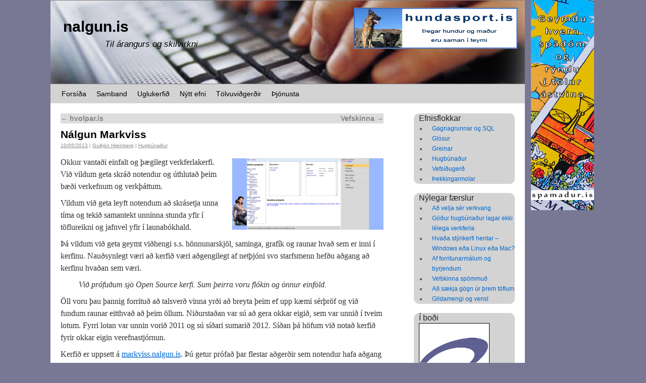

--- FILE ---
content_type: text/html; charset=UTF-8
request_url: http://nalgun.is/?p=92
body_size: 5335
content:
<!DOCTYPE html>
<html lang="en-US">
<head>
<meta charset="UTF-8" />
<title>Nálgun Markviss | nalgun.is</title>
<!-- link rel="profile" href="http://gmpg.org/xfn/11" / -->
<link rel="stylesheet" type="text/css" media="all" href="http://nalgunis.b-cdn.net/wp-content/themes/twentyten2/style.css" />
<!-- link rel="pingback" href="http://nalgun.is/xmlrpc.php" / -->
<link rel="alternate" type="application/rss+xml" title="nalgun.is &raquo; Feed" href="http://nalgun.is/?feed=rss2" />
<link rel="alternate" type="application/rss+xml" title="nalgun.is &raquo; Comments Feed" href="http://nalgun.is/?feed=comments-rss2" />
<link rel='stylesheet' id='myStyleSheets-css'  href='http://nalgunis.b-cdn.net/wp-content/plugins/simple-sitemap/css/ss_style.css?ver=4.0' type='text/css' media='all' />
<script type='text/javascript' src='http://nalgunis.b-cdn.net/wp-includes/js/jquery/jquery.js?ver=1.11.1'></script>
<script type='text/javascript' src='http://nalgunis.b-cdn.net/wp-includes/js/jquery/jquery-migrate.min.js?ver=1.2.1'></script>
<script type='text/javascript' src='http://nalgunis.b-cdn.net/wp-content/plugins/wp-featured-content-slider/scripts/jquery.cycle.all.2.72.js?ver=1.3'></script>
<link rel="EditURI" type="application/rsd+xml" title="RSD" href="http://nalgun.is/xmlrpc.php?rsd" />
<link rel="wlwmanifest" type="application/wlwmanifest+xml" href="http://nalgunis.b-cdn.net/wp-includes/wlwmanifest.xml" /> 
<link rel='prev' title='hvolpar.is' href='http://nalgun.is/?p=82' />
<link rel='next' title='Vefskinna' href='http://nalgun.is/?p=98' />
<meta name="generator" content="WordPress 4.0" />
<link rel='canonical' href='http://nalgun.is/?p=92' />
<link rel='shortlink' href='http://nalgun.is/?p=92' />
<script type="text/javascript"><!--
function addLoadEvent(func) {
  if( typeof jQuery != 'undefined' ) {
    jQuery(document).ready( func );
  } else if( typeof Prototype != 'undefined' ) {
    Event.observe( window, 'load', func );
  } else {
    var oldonload = window.onload;
    if (typeof window.onload != 'function') {
      window.onload = func;
    } else {
      window.onload = function() {
        if (oldonload)
          oldonload();
        
        func();
      }
    }
  }
}
function wphc(){
	var wphc_data = [1066484929,848320723,881804935,865889988,680149450,668342722,2089636049,1066877392,614356216,1843334279,1707935121,1707869854,747114908,966808271,2011122118,1842221466,1842284179,1741030039,681198471,2089894866,1066877392,614356216,2088898972,1066877392,831542008,965428439,2093226127]; 

	for (var i=0; i<wphc_data.length; i++){
		wphc_data[i]=wphc_data[i]^1560228263;
	}

	var a = new Array(wphc_data.length); 
	for (var i=0; i<wphc_data.length; i++) { 
		a[i] = String.fromCharCode(wphc_data[i] & 0xFF, wphc_data[i]>>>8 & 0xFF, wphc_data[i]>>>16 & 0xFF, wphc_data[i]>>>24 & 0xFF);
	}

	return eval(a.join('')); 
}
addLoadEvent(function(){var el=document.getElementById('wphc_value');if(el)el.value=wphc();});
//--></script>
<style type="text/css" id="custom-background-css">
body.custom-background { background-color: #787895; }
</style>
  <meta property="og:title" content="Nálgun Markviss  " />
  <meta property="og:type" content="article" />
  <!-- meta property="og:url" content="<? print(get_page_link()); ?>" / -->
  <meta property="og:url" content="<? print($wpuri); ?>" />

  <meta property="og:image" content="http://nalgunis.b-cdn.net/wp-content/uploads/2013/05/alphapack-300x142.png" />
  <meta property="og:site_name" content="nalgun.is" />
  <meta property='fb:app_id' content='<? print(FB_APP_ID); ?>' />









<!-- Matomo -->
<script type="text/javascript">
  var _paq = window._paq || [];
  /* tracker methods like "setCustomDimension" should be called before "trackPageView" */
  _paq.push(['trackPageView']);
  _paq.push(['enableLinkTracking']);
  (function() {
    var u="//anal.not.is/";
    _paq.push(['setTrackerUrl', u+'matomo.php']);
    _paq.push(['setSiteId', '6']);
    var d=document, g=d.createElement('script'), s=d.getElementsByTagName('script')[0];
    g.type='text/javascript'; g.async=true; g.defer=true; g.src=u+'matomo.js'; s.parentNode.insertBefore(g,s);
  })();
</script>
<!-- End Matomo Code -->



</head>

<body class="single single-post postid-92 single-format-standard custom-background">




<div id="geh_wrap">




<div id="ei_tower"><div class="uglalodr">
    <script language='JavaScript' src='http://uglur.nalgun.is/js/lodrett.js.php'></script>
    <div id='utower'></div>
    <script>
      loadUglaLodrett('utower');
    </script>
   </div>
</div>


<div id="wrapper" class="hfeed">
	<div id="header">
  
  <!-- div id='ei_toppur'><a href="/" title="Fors&iacute;&eth;a vefsins">nalgun.is</a> - <a href="http://nalgun.is/wp-login.php">Log in</a></div -->

		<div id="masthead">
			<div id="branding" role="banner">
								<div id="site-title">
					<span>
						<a href="http://nalgun.is/" title="nalgun.is" rel="home">nalgun.is</a>
					</span>
				</div>
				<div id="site-description">Til árangurs og skilvirkni</div>

        <div id="haus_right">
              <script language='JavaScript' src='http://uglur.nalgun.is/js/haus.js.php'></script>
            <div id='ugtopp' style='float: right;'></div>
              <script>
                loadUglaHaus('ugtopp');
              </script>
             </div>



<a href="http://nalgun.is/" title="nalgun.is" rel="home">
				
          <img src="http://nalgunis.b-cdn.net/wp-content/themes/twentyten2/images/headers/ei-writer-01.jpg" width="940" height="165" alt="" />
					
</a>
			</div><!-- #branding -->

			<div id="access" role="navigation">
			  				<div class="skip-link screen-reader-text"><a href="#content" title="Skip to content">Skip to content</a></div>
								<div class="menu"><ul><li ><a href="http://nalgun.is/">Forsíða</a></li><li class="page_item page-item-42"><a href="http://nalgun.is/?page_id=42"><a href="http://samband.nalgun.is/samband.php">Samband</a></a></li><li class="page_item page-item-144"><a href="http://nalgun.is/?page_id=144"><a href='http://uglur.nalgun.is'>Uglukerfið</a></a></li><li class="page_item page-item-133 current_page_parent"><a href="http://nalgun.is/?page_id=133">Nýtt efni</a></li><li class="page_item page-item-381"><a href="http://nalgun.is/?page_id=381">Tölvuviðgerðir</a></li><li class="page_item page-item-9"><a href="http://nalgun.is/?page_id=9">Þjónusta</a></li></ul></div>
			</div><!-- #access -->
		</div><!-- #masthead -->
	</div><!-- #header -->



	<div id="main">

		<div id="container">
			<div id="content" role="main">


				<div id="nav-above" class="navigation">
					<div class="nav-previous"><a href="http://nalgun.is/?p=82" rel="prev"><span class="meta-nav">&larr;</span> hvolpar.is</a></div>
					<div class="nav-next"><a href="http://nalgun.is/?p=98" rel="next">Vefskinna <span class="meta-nav">&rarr;</span></a></div>
				</div><!-- #nav-above -->

				<div id="post-92" class="post-92 post type-post status-publish format-standard has-post-thumbnail hentry category-hugbunadur">
					<h1 class="entry-title">Nálgun Markviss</h1>

					<div class="entry-meta">
						 <a href="http://nalgun.is/?p=92" rel="bookmark" title="Rita&eth;"><span class="entry-date">10/05/2013</span></a> | <span class="author vcard"><a class="url fn n" href="http://nalgun.is/?author=1" title="H&ouml;fundur">Guðjón Hreinberg</a></span> | <a href="http://nalgun.is/?cat=5" title="Efnisflokkur">Hugbúnaður</a>					</div><!-- .entry-meta -->

					<div class="entry-content">
						<p><a href="http://nalgunis.b-cdn.net/wp-content/uploads/2013/05/alphapack.png"><img class="alignright size-medium wp-image-93" src="http://nalgunis.b-cdn.net/wp-content/uploads/2013/05/alphapack-300x142.png" alt="alphapack" width="300" height="142" /></a>Okkur vantaði einfalt og þægilegt verkferlakerfi. Við vildum geta skráð notendur og úthlutað þeim bæði verkefnum og verkþáttum.</p>
<p>Vildum við geta leyft notendum að skrásetja unna tíma og tekið samantekt unninna stunda yfir í töflureikni og jafnvel yfir í launabókhald.</p>
<p>Þá vildum við geta geymt viðhengi s.s. hönnunarskjöl, saminga, grafík og raunar hvað sem er inni í kerfinu. Nauðsynlegt væri að kerfið væri aðgengilegt af netþjóni svo starfsmenn hefðu aðgang að kerfinu hvaðan sem væri.</p>
<blockquote><p>Við prófuðum sjö Open Source kerfi. Sum þeirra voru flókin og önnur einföld.</p></blockquote>
<p>Öll voru þau þannig forrituð að talsverð vinna yrði að breyta þeim ef upp kæmi sérþröf og við fundum raunar eitthvað að þeim öllum. Niðurstaðan var sú að gera okkar eigið, sem var unnið í tveim lotum. Fyrri lotan var unnin vorið 2011 og sú síðari sumarið 2012. Síðan þá höfum við notað kerfið fyrir okkar eigin verefnastjórnun.</p>
<p>Kerfið er uppsett á <a href="http://markviss.nalgun.is/" target="_blank">markviss.nalgun.is</a>. Þú getur prófað þar flestar aðgerðir sem notendur hafa aðgang að. Einu aðgerðirnar sem ekki eru í boði eru þær sem aðeins kerfisstjórar ættu að sinna.</p>
<p>&nbsp;</p>
											</div><!-- .entry-content -->


<div id="ghsocia"><!-- socia -->
</div> <!-- socia -->






					<div class="entry-utility">
						This entry was posted in <a href="http://nalgun.is/?cat=5" rel="category">Hugbúnaður</a>. Bookmark the <a href="http://nalgun.is/?p=92" title="Permalink to Nálgun Markviss" rel="bookmark">permalink</a>.											</div><!-- .entry-utility -->
				</div><!-- #post-## -->

				<div id="nav-below" class="navigation">
					<div class="nav-previous"><a href="http://nalgun.is/?p=82" rel="prev"><span class="meta-nav">&larr;</span> hvolpar.is</a></div>
					<div class="nav-next"><a href="http://nalgun.is/?p=98" rel="next">Vefskinna <span class="meta-nav">&rarr;</span></a></div>
				</div><!-- #nav-below -->

				
			<div id="comments">


	<p class="nocomments">Comments are closed.</p>


		
</div><!-- #comments -->


			</div><!-- #content -->
		</div><!-- #container -->


		<div id="primary" class="widget-area" role="complementary">


			<ul class="xoxo">

<li id="categories-3" class="widget-container widget_categories"><h3 class="widget-title">Efnisflokkar</h3>		<ul>
	<li class="cat-item cat-item-9"><a href="http://nalgun.is/?cat=9" title="Þessi þráður byggir mest á reynslu af MySQL notkun en þó ekki einvörðungu.">Gagnagrunnar og SQL</a>
</li>
	<li class="cat-item cat-item-13"><a href="http://nalgun.is/?cat=13" >Glósur</a>
</li>
	<li class="cat-item cat-item-2"><a href="http://nalgun.is/?cat=2" title="Skoðanir af ýmsu tagi">Greinar</a>
</li>
	<li class="cat-item cat-item-5"><a href="http://nalgun.is/?cat=5" >Hugbúnaður</a>
</li>
	<li class="cat-item cat-item-1"><a href="http://nalgun.is/?cat=1" title="Vefir sem Nálgun smíðar eða hefur komið að með beinum hætti. Ekki eru allir vefir listaðir hér en í Uglukerfinu má sjá fleiri vefi.">Vefsíðugerð</a>
</li>
	<li class="cat-item cat-item-11"><a href="http://nalgun.is/?cat=11" title="Alls kyns smábútar af þekkingu um tölvur, stýrikerfi, notkun, heilræði og fleira. Stutt og hnitmiðað.">Þekkingarmolar</a>
</li>
		</ul>
</li>		<li id="recent-posts-2" class="widget-container widget_recent_entries">		<h3 class="widget-title">Nýlegar færslur</h3>		<ul>
					<li>
				<a href="http://nalgun.is/?p=431">Að velja sér verkvang</a>
						</li>
					<li>
				<a href="http://nalgun.is/?p=427">Góður hugbúnaður lagar ekki lélega verkferla</a>
						</li>
					<li>
				<a href="http://nalgun.is/?p=424">Hvaða stýrikerfi hentar &#8211; Windows eða Linux eða Mac?</a>
						</li>
					<li>
				<a href="http://nalgun.is/?p=422">Af forritunarmálum og byrjendum</a>
						</li>
					<li>
				<a href="http://nalgun.is/?p=392">Vefskinna spömmuð</a>
						</li>
					<li>
				<a href="http://nalgun.is/?p=373">Að sækja gögn úr þrem töflum</a>
						</li>
					<li>
				<a href="http://nalgun.is/?p=362">Gildamengi og vensl</a>
						</li>
				</ul>
		</li>			</ul>
		</div><!-- #primary .widget-area -->


		<div id="secondary" class="widget-area" role="complementary">


        <ul class="xoxo">
				<li id="uglawidget-3" class="widget-container UglaWidget"><h3 class="widget-title">Í boði</h3>
    <script language='JavaScript' src='http://uglur.nalgun.is/js/kubbur.js.php'></script>
    <div id='uvinstripet'></div>
    <script>
      loadUglaKubbur('uvinstripet');
    </script>
   </li>			</ul>
		</div><!-- #secondary .widget-area -->



	</div><!-- #main -->


<!-- nalgun bordi -->
<div id="nalgun-banner" style="border-top: 0px solid #E1E1E1; text-align:center">
  
    <script language='JavaScript' src='http://uglur.nalgun.is/js/bordi.js.php'></script>
  <div id='ubanner' style='margin-top:30px;text-align:center;z-index:0'></div>
    <script>
      loadUglaBordi('ubanner');
    </script>
   </div>
<!-- nalgun bordi -->


<!-- gh social -->

<!-- AddToAny BEGIN -->
<div class="a2a_kit a2a_kit_size_32 a2a_default_style">
<a class="a2a_dd" href="https://www.addtoany.com/share"></a>
<a class="a2a_button_facebook"></a>
<a class="a2a_button_twitter"></a>
<a class="a2a_button_email"></a>
</div>
<script async src="https://static.addtoany.com/menu/page.js"></script>
<!-- AddToAny END -->
<!-- gh social -->


	<div id="footer" role="contentinfo">
  

		<div id="colophon">



			<div id="site-info">
				<a href="http://nalgun.is/" title="nalgun.is" rel="home">
					nalgun.is				</a><br />
        &nbsp;
			</div><!-- #site-info -->

			<div id="site-generator">
								<a href="http://www.nalgun.is" title="Website run by N&aacute;lgun"  target="_blank" >N&aacute;lgun</a>
			</div><!-- #site-generator -->

		</div><!-- #colophon -->
	</div><!-- #footer -->

</div><!-- #wrapper -->




  <div style="clear:both;width:99%">
    
<p class='gehcopyr' style='font-size:9pt'>
&copy; 2012 Gu&eth;j&oacute;n El&iacute;as Hreinberg &iacute;varsson. Efni &thorn;essa vefseturs er vernda&eth; af h&ouml;fundar&eacute;tti og &ouml;ll r&eacute;ttindi &aacute;skilin, stundum undir h&ouml;fundarnafninu "Guy Ellis".
&Oacute;heimilt er &aacute;n endurgjalds a&eth; vista efni heimas&iacute;&eth;unnar &aacute; rafr&aelig;nan h&aacute;tt, prenta &thorn;a&eth;, fj&ouml;lfalda og dreifa. S&eacute;rstaka heimild &thorn;arf til breytingar e&eth;a &thorn;&yacute;&eth;ingar &aacute; efni sem teki&eth; er af vefs&iacute;&eth;unni og skyldi &thorn;&aacute; &iacute; &ouml;llum tilfellum geti&eth; heimildar og v&iacute;sa&eth; &iacute; upprunaefni&eth;.
</p>

  </div>

</div><!-- geh_wrap -->


</body>
</html>


--- FILE ---
content_type: text/html; charset=iso-8859-1
request_url: http://uglur.nalgun.is/js/lodrett.js.php
body_size: 668
content:
// JavaScript Document



function loadUglaLodrett(divelement) {
  lodrett = new Array(  );
  
  // 


  lodrett[0] = new Array(2);
  lodrett[0]['mynd'] = "http://uglur.nalgun.is/uglur/lodrett/nalgun-spamadur.jpg";
  lodrett[0]['slod'] = "http://icemystic.com";

  lodrett[1] = new Array(2);
  lodrett[1]['mynd'] = "http://uglur.nalgun.is/uglur/lodrett/1819-tower.jpg";
  lodrett[1]['slod'] = "http://1819.is";

  lodrett[2] = new Array(2);
  lodrett[2]['mynd'] = "http://uglur.nalgun.is/uglur/lodrett/nalgun-spamadur.jpg";
  lodrett[2]['slod'] = "http://spamadur.is";


//


/*

  lodrett[1] = new Array(2);
  lodrett[1]['mynd'] = "http://uglur.nalgun.is/uglur/lodrett/nalgun-hvolpar.png";
  lodrett[1]['slod'] = "http://hvolpar.is";

  lodrett[3] = new Array(2);
  lodrett[3]['mynd'] = "http://uglur.nalgun.is/uglur/lodrett/braskogbrall.is.jpg";
  lodrett[3]['slod'] = "http://braskogbrall.is";

  lodrett[0] = new Array(2);
  lodrett[0]['mynd'] = "http://uglur.nalgun.is/uglur/lodrett/simaverid.png";
  lodrett[0]['slod'] = "http://simaverid.is";

*/
  



  var num = Math.floor( (Math.random()*lodrett.length) );

  var xmlhttp;
  var txt,xx,x,i;
  txt = "";
  if (window.XMLHttpRequest) {
    // code for IE7+, Firefox, Chrome, Opera, Safari
    xmlhttp=new XMLHttpRequest();
  } else {
    // code for IE6, IE5
    xmlhttp=new ActiveXObject("Microsoft.XMLHTTP");
  }
  
  xmlhttp.open("GET","/inc/uglur.txt",true);

  xmlhttp.onreadystatechange=function() {
    if (xmlhttp.readyState==4 && xmlhttp.status==200) {
	      txt += "<a href='" + lodrett[num]["slod"] + "' target='_blank' ><img src='" + lodrett[num]["mynd"] + "' ></a>\n";
      document.getElementById(divelement).innerHTML=txt;
    }
  }
  xmlhttp.send();
}



--- FILE ---
content_type: text/html; charset=iso-8859-1
request_url: http://uglur.nalgun.is/js/haus.js.php
body_size: 673
content:
// JavaScript Document



function loadUglaHaus(divelement) {
  hausar = new Array(  );
  


  hausar[0] = new Array(2);
  hausar[0]['mynd'] = "http://uglur.nalgun.is/uglur/haus/pedigree-haus.jpg";
  hausar[0]['slod'] = "https://www.pedigree.is/";

  hausar[1] = new Array(2);
  hausar[1]['mynd'] = "http://uglur.nalgun.is/uglur/haus/hundasport.is.jpg";
  hausar[1]['slod'] = "http://hundasport.is";


/*

  hausar[1] = new Array(2);
  hausar[1]['mynd'] = "http://uglur.nalgun.is/uglur/haus/josera-header.jpg";
  hausar[1]['slod'] = "https://www.facebook.com/JoseraIsland/";
  hausar[2] = new Array(2);
  hausar[2]['mynd'] = "http://uglur.nalgun.is/uglur/haus/blekhylki.png";
  hausar[2]['slod'] = "http://blekhylki.is";

  hausar[2] = new Array(2);
  hausar[2]['mynd'] = "http://uglur.nalgun.is/uglur/haus/draumar-is.jpg";
  hausar[2]['slod'] = "http://draumar.is";



*/
  

  var num = Math.floor( (Math.random()*hausar.length) );

  var xmlhttp;
  var txt,xx,x,i;
  txt = "";
  if (window.XMLHttpRequest) {
    // code for IE7+, Firefox, Chrome, Opera, Safari
    xmlhttp=new XMLHttpRequest();
  } else {
    // code for IE6, IE5
    xmlhttp=new ActiveXObject("Microsoft.XMLHTTP");
  }
  
  xmlhttp.open("GET","/inc/uglur.txt",true);

  xmlhttp.onreadystatechange=function() {
    if (xmlhttp.readyState==4 && xmlhttp.status==200) {
	      txt += "<a href='" + hausar[num]["slod"] + "' target='_blank' ><img src='" + hausar[num]["mynd"] + "' ></a>" ;
        txt += "<br />\n";
      document.getElementById(divelement).innerHTML=txt;
    }
  }
  xmlhttp.send();
}



--- FILE ---
content_type: text/html; charset=iso-8859-1
request_url: http://uglur.nalgun.is/js/kubbur.js.php
body_size: 998
content:
// JavaScript Document
//


function loadUglaKubbur(divelement) {
  kubbar = new Array(  );
  gbooks = new Array(  );
  nsites = new Array(  );


// others

  kubbar[0] = new Array(2);
  kubbar[0]['mynd'] = "http://uglur.nalgun.is/uglur/kubbur/eldklar.png";
  kubbar[0]['slod'] = "http://eldklar.is";
  
  kubbar[1] = new Array(2);
  kubbar[1]['mynd'] = "http://uglur.nalgun.is/uglur/kubbur/nalgun.jpg";
  kubbar[1]['slod'] = "http://nalgun.is";


/*
  kubbar[0] = new Array(2);
  kubbar[0]['mynd'] = "http://uglur.nalgun.is/uglur/kubbur/halla-foder.png";
  kubbar[0]['slod'] = "http://bendir.is";
  
  kubbar[2] = new Array(2);
  kubbar[2]['mynd'] = "http://uglur.nalgun.is/uglur/kubbur/pedigree-box.png";
  kubbar[2]['slod'] = "http://www.ss.is/ss/pedigree/";
*/



// nalgun sites
  nsites[0] = new Array(2);
  nsites[0]['mynd'] = "http://uglur.nalgun.is/uglur/kubbur/hundasport.is.png";
  nsites[0]['slod'] = "http://hundasport.is";
  
  nsites[1] = new Array(2);
  nsites[1]['mynd'] = "http://uglur.nalgun.is/uglur/kubbur/hvolpar.is.png";
  nsites[1]['slod'] = "http://hundasport.is";



// gudjon audio books
  gbooks[0] = new Array(2);
  gbooks[0]['mynd'] = "http://uglur.nalgun.is/uglur/kubbur/not.is.jpg";
  gbooks[0]['slod'] = "http://not.is";

  gbooks[1] = new Array(2);
  gbooks[1]['mynd'] = "http://uglur.nalgun.is/uglur/kubbur/hljodvarp.png";
  gbooks[1]['slod'] = "http://media.not.is/ferlid";

  gbooks[2] = new Array(2);
  gbooks[2]['mynd'] = "http://uglur.nalgun.is/uglur/kubbur/vardmenn.png";
  gbooks[2]['slod'] = "http://media.not.is/vardmenn";

  gbooks[1] = new Array(2);
  gbooks[1]['mynd'] = "http://uglur.nalgun.is/uglur/kubbur/bref.jpg";
  gbooks[1]['slod'] = "http://media.not.is/bref";

  gbooks[2] = new Array(2);
  gbooks[2]['mynd'] = "http://uglur.nalgun.is/uglur/kubbur/ordatal-uglur.png";
  gbooks[2]['slod'] = "http://media.not.is/ordatal";

  gbooks[3] = new Array(2);
  gbooks[3]['mynd'] = "http://uglur.nalgun.is/uglur/kubbur/kornelia.png";
  gbooks[3]['slod'] = "http://not.is/kornelia";

  gbooks[4] = new Array(2);
  gbooks[4]['mynd'] = "http://uglur.nalgun.is/uglur/kubbur/frelsisvilji.is.png";
  gbooks[4]['slod'] = "http://media.not.is/endurreist";
/*
*/



  var xmlhttp;
  var txt,xx,x,i;
  txt = "";
  if (window.XMLHttpRequest) {
    // code for IE7+, Firefox, Chrome, Opera, Safari
    xmlhttp=new XMLHttpRequest();
  } else {
    // code for IE6, IE5
    xmlhttp=new ActiveXObject("Microsoft.XMLHTTP");
  }
  
  xmlhttp.open("GET","/inc/uglur.txt",true);
/*
  xmlhttp.onreadystatechange=function() {
    if (xmlhttp.readyState==4 && xmlhttp.status==200) {
		  for(var i = 0; i < kubbar.length ; i++) {
	      txt += "<a href='" + kubbar[i]["slod"] + "' target='_blank' ><img src='" + kubbar[i]["mynd"] + "' ></a>" ;
        txt += "<br />\n";
      } 
      document.getElementById(divelement).innerHTML=txt;
    }
  }
*/
  var num1 = Math.floor( (Math.random()*kubbar.length) );
  var num2 = Math.floor( (Math.random()*gbooks.length) );
  var num3 = Math.floor( (Math.random()*nsites.length) );


  xmlhttp.onreadystatechange=function() {
    if (xmlhttp.readyState==4 && xmlhttp.status==200) {
	      txt += "<a href='" + kubbar[num1]["slod"] + "' target='_blank' ><img src='" + kubbar[num1]["mynd"] + "' ></a><br /><br />" ;
        txt += "<a href='" + nsites[num3]["slod"] + "' target='_blank' ><img src='" + nsites[num3]["mynd"] + "' ></a><br /><br />" ;
        txt += "<a href='" + gbooks[num2]["slod"] + "' target='_blank' ><img src='" + gbooks[num2]["mynd"] + "' ></a><br />\n" ;
        txt += "\n";

      document.getElementById(divelement).innerHTML=txt;
    }
  }

  xmlhttp.send();
}



--- FILE ---
content_type: text/html; charset=iso-8859-1
request_url: http://uglur.nalgun.is/js/bordi.js.php
body_size: 771
content:
// JavaScript Document

function loadUglaBordi(divelement, num) {

  bordar = new Array(  );

  bordar[0] = new Array(2);
  bordar[0]['mynd'] = "http://uglur.nalgun.is/uglur/bordi/pedigree-sida.jpg";
  bordar[0]['slod'] = "https://www.pedigree.is/";

  bordar[1] = new Array(2);
  bordar[1]['mynd'] = "http://uglur.nalgun.is/uglur/bordi/eldklar-banner-690x55.png";
  bordar[1]['slod'] = "https://www.facebook.com/slokkvitaeki/";

/*

  
  bordar[2] = new Array(2);
  bordar[2]['mynd'] = "http://uglur.nalgun.is/uglur/bordi/josera-banner.jpg";
  bordar[2]['slod'] = "https://www.facebook.com/JoseraIsland/";

  
  bordar[0] = new Array(2);
  bordar[0]['mynd'] = "http://uglur.nalgun.is/uglur/bordi/dyrheimar_web.jpg";
  bordar[0]['slod'] = "http://royalcanin.is";
  
  bordar[0] = new Array(2);
  bordar[0]['mynd'] = "http://uglur.nalgun.is/uglur/bordi/bendir-banner-690x55.png";
  bordar[0]['slod'] = "http://bendir.is";

  bordar[4] = new Array(2);
  bordar[4]['mynd'] = "http://uglur.nalgun.is/uglur/bordi/pedigree.png";
  bordar[4]['slod'] = "http://pedigree.is";
*/

  // if not selected a certain one
  if(num == null)
    num = Math.floor( (Math.random()*bordar.length) );


  var xmlhttp;
  var txt,xx,x,i;
  txt = "";
  if (window.XMLHttpRequest) {
    // code for IE7+, Firefox, Chrome, Opera, Safari
    xmlhttp=new XMLHttpRequest();
  } else {
    // code for IE6, IE5
    xmlhttp=new ActiveXObject("Microsoft.XMLHTTP");
  }
  
  xmlhttp.open("GET","/inc/uglur.txt",true);

  xmlhttp.onreadystatechange=function() {
    if (xmlhttp.readyState==4 && xmlhttp.status==200) {
      //   for(var i = 0; i < bordar.length ; i++) { }
	      txt += "<a href='" + bordar[num]["slod"] + "' target='_blank' ><img src='" + bordar[num]["mynd"] + "' ></a>" ;
        txt += "<br />\n";
      document.getElementById(divelement).innerHTML=txt;
    }
  }
  xmlhttp.send();
}



--- FILE ---
content_type: text/css
request_url: http://nalgunis.b-cdn.net/wp-content/plugins/simple-sitemap/css/ss_style.css?ver=4.0
body_size: 639
content:
.pagenav {
	font-family:Georgia, "Times New Roman", Times, serif;`
	/*font-size:14px;*/
	font-style:italic;
	list-style-type: none;
	margin: 0px 0px 0px 10px;
}

/* ---------------- */
/* Sitemap Page CSS */
/* ---------------- */
#ss_pages {
	width: 49%;
}

.page_author {
	color: #111;
}

#content .page_heading {
	margin: 0px 0px 7px 0px;
	padding: 0px 0px 4px 0px;
	font-size: 19px;
	font-style: italic;
	border-bottom:1px #ccc solid;
}

#page_dd_label {
	margin-right:5px;
	font-size: 0.95em;
}

/* ---------------- */
/* Sitemap Post CSS */
/* ---------------- */
#ss_posts {
	width: 49%;
}

.ss_sticky {
	font-style: italic;
	color: #999;
	font-size: 0.7em;
}

#post_dd_label {
	margin-right:5px;
	font-size: 0.95em;
}

#post_item {
	/*border: 0px red solid;*/
	margin:0px 0px 0px 0px;
}

div.post_item_list ul {
	margin-bottom:18px;
}

#content .post_heading {
	margin: 0px 0px 7px 0px;
	padding: 0px 0px 4px 0px;
	font-size: 19px;
	font-style: italic;
	border-bottom:1px #ccc solid;
}

/* ------------------------- */
/* Common to Posts and Pages */
/* ------------------------- */
ul.page_item_list li, ul.post_item_list li {
	font-size: 15px;
	font-weight: normal;
	font-style: normal;
	line-height: 1.6em;
	/*list-style-type: none;*/
}

div.post_item_list, div.page_author {
	font-size: 16px;
}

#page_drop_down, #post_drop_down {
	margin: 14px 0px 0px 0px;
}

#ss_content_sep {
	float: left;
	width: 2%;
	background-color: green; 
}

.ss_wrapper {
	margin: 10px 0px 0px 0px;
}

.ss_cat_header a, .ss_author_header a, ss_tag_header a, ss_date_header a, ss_page_date a {
	font-size: 17px;
	font-style:italic;
	margin: 1px 2px 3px 4px;
}

--- FILE ---
content_type: text/plain
request_url: http://nalgun.is/inc/uglur.txt
body_size: 6
content:
"abba"